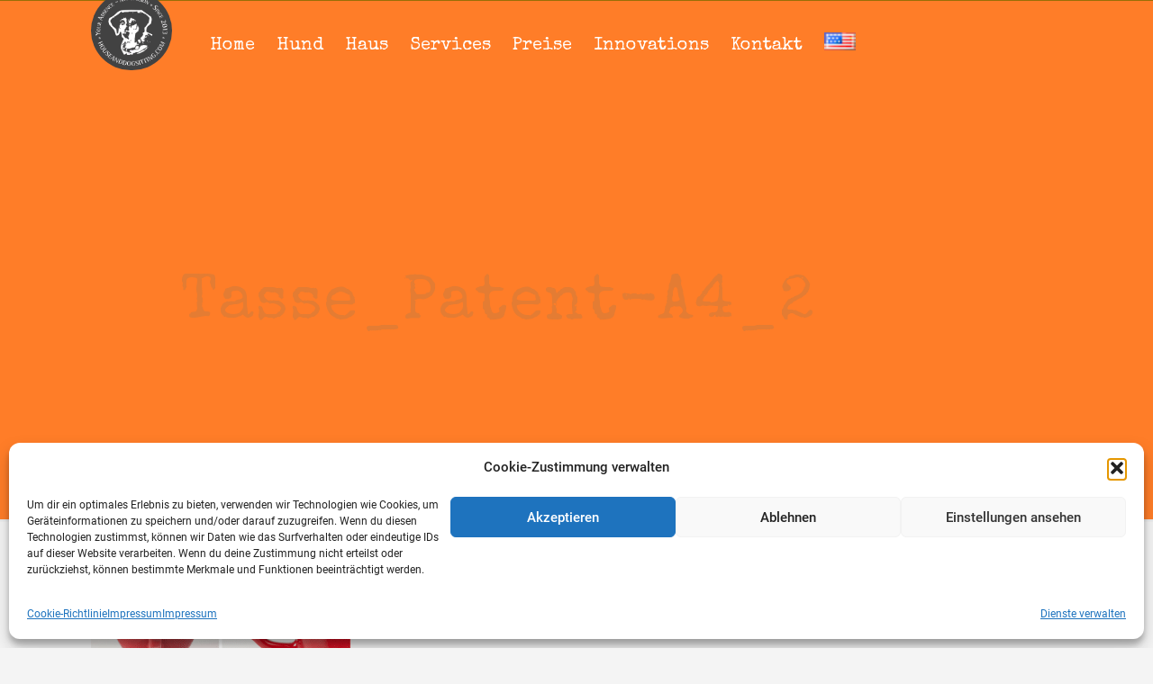

--- FILE ---
content_type: text/css
request_url: https://houseanddogsitting.com/wp-content/uploads/useanyfont/uaf.css?ver=1764334265
body_size: 301
content:
				@font-face {
					font-family: 'special-elite';
					src: url('/wp-content/uploads/useanyfont/1758Special-Elite.woff2') format('woff2'),
						url('/wp-content/uploads/useanyfont/1758Special-Elite.woff') format('woff');
					  font-display: auto;
				}

				.special-elite{font-family: 'special-elite' !important;}

						h1{
					font-family: 'special-elite' !important;
				}
		

--- FILE ---
content_type: text/css
request_url: https://houseanddogsitting.com/wp-content/themes/betheme-child/style.css?ver=9b2275ee87cbe934375d5dfa4f509038
body_size: 850
content:
/*
Theme Name: 	Betheme Child
Theme URI: 		http://themes.muffingroup.com/betheme
Author: 		Muffin group
Author URI: 	http://muffingroup.com
Description:	Child Theme for Betheme - Premium WordPress Theme
Template:		betheme
Version: 		1.6.1
*/

/* Theme customization starts here
-------------------------------------------------------------- */

@import url('https://fonts.googleapis.com/css?family=Special+Elite');


.fwOrange{
color:#FF7D28;
font-family: 'Special Elite', cursive!important;
}

.fwWhite, h1.title{
color:white;
font-family: 'Special Elite', cursive!important;
}

.fwOrange.small{
font-size:30px;
font-family: 'Special Elite', cursive!important;
}

.schlagschatten {
    text-shadow: 0px 1px 5px #000;
}

.schlagschattenSm {
    text-shadow: 0px 1px 1px #333;
font-family: 'Special Elite', cursive!important;
}


.menu-item a {
    font-family: 'Special Elite', cursive!important;
}

